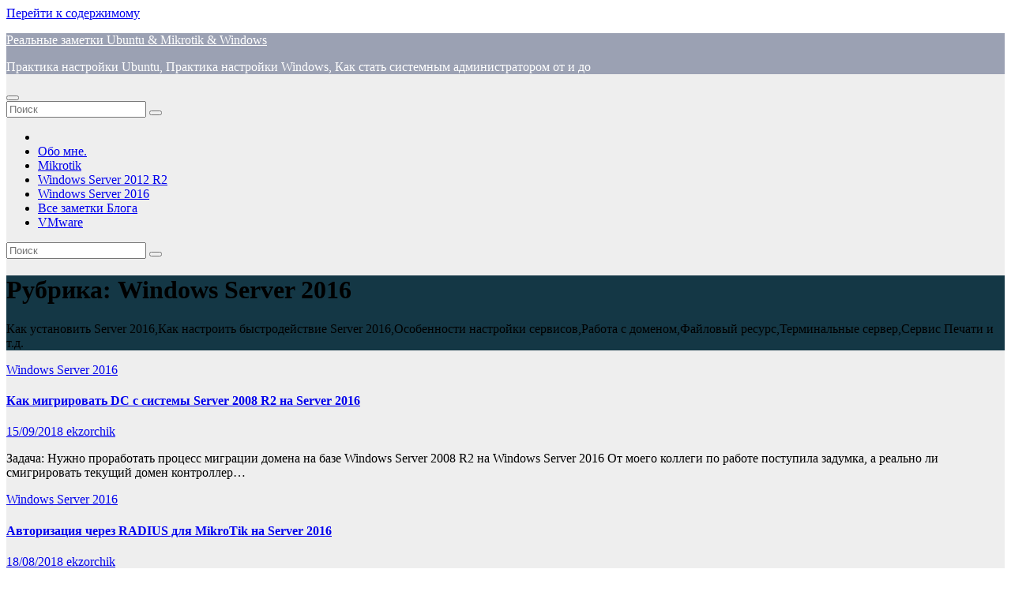

--- FILE ---
content_type: text/html; charset=UTF-8
request_url: https://www.ekzorchik.ru/category/windows/windows-server-2016/
body_size: 19765
content:
<!DOCTYPE html>
<html lang="ru-RU">
<head>
<meta charset="UTF-8">
<meta name="viewport" content="width=device-width, initial-scale=1">
<link rel="profile" href="http://gmpg.org/xfn/11">
<title>Windows Server 2016 &#8212; Реальные заметки Ubuntu &amp; Mikrotik &amp; Windows</title>
<meta name='robots' content='max-image-preview:large' />
<link rel='dns-prefetch' href='//fonts.googleapis.com' />
<link rel="alternate" type="application/rss+xml" title="Реальные заметки Ubuntu &amp; Mikrotik &amp; Windows &raquo; Лента" href="https://www.ekzorchik.ru/feed/" />
<link rel="alternate" type="application/rss+xml" title="Реальные заметки Ubuntu &amp; Mikrotik &amp; Windows &raquo; Лента комментариев" href="https://www.ekzorchik.ru/comments/feed/" />
<link rel="alternate" type="application/rss+xml" title="Реальные заметки Ubuntu &amp; Mikrotik &amp; Windows &raquo; Лента рубрики Windows Server 2016" href="https://www.ekzorchik.ru/category/windows/windows-server-2016/feed/" />
<script>
window._wpemojiSettings = {"baseUrl":"https:\/\/s.w.org\/images\/core\/emoji\/14.0.0\/72x72\/","ext":".png","svgUrl":"https:\/\/s.w.org\/images\/core\/emoji\/14.0.0\/svg\/","svgExt":".svg","source":{"concatemoji":"https:\/\/www.ekzorchik.ru\/wp-includes\/js\/wp-emoji-release.min.js?ver=6.4.3"}};
/*! This file is auto-generated */
!function(i,n){var o,s,e;function c(e){try{var t={supportTests:e,timestamp:(new Date).valueOf()};sessionStorage.setItem(o,JSON.stringify(t))}catch(e){}}function p(e,t,n){e.clearRect(0,0,e.canvas.width,e.canvas.height),e.fillText(t,0,0);var t=new Uint32Array(e.getImageData(0,0,e.canvas.width,e.canvas.height).data),r=(e.clearRect(0,0,e.canvas.width,e.canvas.height),e.fillText(n,0,0),new Uint32Array(e.getImageData(0,0,e.canvas.width,e.canvas.height).data));return t.every(function(e,t){return e===r[t]})}function u(e,t,n){switch(t){case"flag":return n(e,"\ud83c\udff3\ufe0f\u200d\u26a7\ufe0f","\ud83c\udff3\ufe0f\u200b\u26a7\ufe0f")?!1:!n(e,"\ud83c\uddfa\ud83c\uddf3","\ud83c\uddfa\u200b\ud83c\uddf3")&&!n(e,"\ud83c\udff4\udb40\udc67\udb40\udc62\udb40\udc65\udb40\udc6e\udb40\udc67\udb40\udc7f","\ud83c\udff4\u200b\udb40\udc67\u200b\udb40\udc62\u200b\udb40\udc65\u200b\udb40\udc6e\u200b\udb40\udc67\u200b\udb40\udc7f");case"emoji":return!n(e,"\ud83e\udef1\ud83c\udffb\u200d\ud83e\udef2\ud83c\udfff","\ud83e\udef1\ud83c\udffb\u200b\ud83e\udef2\ud83c\udfff")}return!1}function f(e,t,n){var r="undefined"!=typeof WorkerGlobalScope&&self instanceof WorkerGlobalScope?new OffscreenCanvas(300,150):i.createElement("canvas"),a=r.getContext("2d",{willReadFrequently:!0}),o=(a.textBaseline="top",a.font="600 32px Arial",{});return e.forEach(function(e){o[e]=t(a,e,n)}),o}function t(e){var t=i.createElement("script");t.src=e,t.defer=!0,i.head.appendChild(t)}"undefined"!=typeof Promise&&(o="wpEmojiSettingsSupports",s=["flag","emoji"],n.supports={everything:!0,everythingExceptFlag:!0},e=new Promise(function(e){i.addEventListener("DOMContentLoaded",e,{once:!0})}),new Promise(function(t){var n=function(){try{var e=JSON.parse(sessionStorage.getItem(o));if("object"==typeof e&&"number"==typeof e.timestamp&&(new Date).valueOf()<e.timestamp+604800&&"object"==typeof e.supportTests)return e.supportTests}catch(e){}return null}();if(!n){if("undefined"!=typeof Worker&&"undefined"!=typeof OffscreenCanvas&&"undefined"!=typeof URL&&URL.createObjectURL&&"undefined"!=typeof Blob)try{var e="postMessage("+f.toString()+"("+[JSON.stringify(s),u.toString(),p.toString()].join(",")+"));",r=new Blob([e],{type:"text/javascript"}),a=new Worker(URL.createObjectURL(r),{name:"wpTestEmojiSupports"});return void(a.onmessage=function(e){c(n=e.data),a.terminate(),t(n)})}catch(e){}c(n=f(s,u,p))}t(n)}).then(function(e){for(var t in e)n.supports[t]=e[t],n.supports.everything=n.supports.everything&&n.supports[t],"flag"!==t&&(n.supports.everythingExceptFlag=n.supports.everythingExceptFlag&&n.supports[t]);n.supports.everythingExceptFlag=n.supports.everythingExceptFlag&&!n.supports.flag,n.DOMReady=!1,n.readyCallback=function(){n.DOMReady=!0}}).then(function(){return e}).then(function(){var e;n.supports.everything||(n.readyCallback(),(e=n.source||{}).concatemoji?t(e.concatemoji):e.wpemoji&&e.twemoji&&(t(e.twemoji),t(e.wpemoji)))}))}((window,document),window._wpemojiSettings);
</script>
<link rel='stylesheet' id='dashicons-css' href='https://www.ekzorchik.ru/wp-includes/css/dashicons.min.css?ver=6.4.3' media='all' />
<link rel='stylesheet' id='post-views-counter-frontend-css' href='https://www.ekzorchik.ru/wp-content/plugins/post-views-counter/css/frontend.min.css?ver=1.5.7' media='all' />
<style id='wp-emoji-styles-inline-css'>

	img.wp-smiley, img.emoji {
		display: inline !important;
		border: none !important;
		box-shadow: none !important;
		height: 1em !important;
		width: 1em !important;
		margin: 0 0.07em !important;
		vertical-align: -0.1em !important;
		background: none !important;
		padding: 0 !important;
	}
</style>
<link rel='stylesheet' id='wp-block-library-css' href='https://www.ekzorchik.ru/wp-includes/css/dist/block-library/style.min.css?ver=6.4.3' media='all' />
<style id='classic-theme-styles-inline-css'>
/*! This file is auto-generated */
.wp-block-button__link{color:#fff;background-color:#32373c;border-radius:9999px;box-shadow:none;text-decoration:none;padding:calc(.667em + 2px) calc(1.333em + 2px);font-size:1.125em}.wp-block-file__button{background:#32373c;color:#fff;text-decoration:none}
</style>
<style id='global-styles-inline-css'>
body{--wp--preset--color--black: #000000;--wp--preset--color--cyan-bluish-gray: #abb8c3;--wp--preset--color--white: #ffffff;--wp--preset--color--pale-pink: #f78da7;--wp--preset--color--vivid-red: #cf2e2e;--wp--preset--color--luminous-vivid-orange: #ff6900;--wp--preset--color--luminous-vivid-amber: #fcb900;--wp--preset--color--light-green-cyan: #7bdcb5;--wp--preset--color--vivid-green-cyan: #00d084;--wp--preset--color--pale-cyan-blue: #8ed1fc;--wp--preset--color--vivid-cyan-blue: #0693e3;--wp--preset--color--vivid-purple: #9b51e0;--wp--preset--gradient--vivid-cyan-blue-to-vivid-purple: linear-gradient(135deg,rgba(6,147,227,1) 0%,rgb(155,81,224) 100%);--wp--preset--gradient--light-green-cyan-to-vivid-green-cyan: linear-gradient(135deg,rgb(122,220,180) 0%,rgb(0,208,130) 100%);--wp--preset--gradient--luminous-vivid-amber-to-luminous-vivid-orange: linear-gradient(135deg,rgba(252,185,0,1) 0%,rgba(255,105,0,1) 100%);--wp--preset--gradient--luminous-vivid-orange-to-vivid-red: linear-gradient(135deg,rgba(255,105,0,1) 0%,rgb(207,46,46) 100%);--wp--preset--gradient--very-light-gray-to-cyan-bluish-gray: linear-gradient(135deg,rgb(238,238,238) 0%,rgb(169,184,195) 100%);--wp--preset--gradient--cool-to-warm-spectrum: linear-gradient(135deg,rgb(74,234,220) 0%,rgb(151,120,209) 20%,rgb(207,42,186) 40%,rgb(238,44,130) 60%,rgb(251,105,98) 80%,rgb(254,248,76) 100%);--wp--preset--gradient--blush-light-purple: linear-gradient(135deg,rgb(255,206,236) 0%,rgb(152,150,240) 100%);--wp--preset--gradient--blush-bordeaux: linear-gradient(135deg,rgb(254,205,165) 0%,rgb(254,45,45) 50%,rgb(107,0,62) 100%);--wp--preset--gradient--luminous-dusk: linear-gradient(135deg,rgb(255,203,112) 0%,rgb(199,81,192) 50%,rgb(65,88,208) 100%);--wp--preset--gradient--pale-ocean: linear-gradient(135deg,rgb(255,245,203) 0%,rgb(182,227,212) 50%,rgb(51,167,181) 100%);--wp--preset--gradient--electric-grass: linear-gradient(135deg,rgb(202,248,128) 0%,rgb(113,206,126) 100%);--wp--preset--gradient--midnight: linear-gradient(135deg,rgb(2,3,129) 0%,rgb(40,116,252) 100%);--wp--preset--font-size--small: 13px;--wp--preset--font-size--medium: 20px;--wp--preset--font-size--large: 36px;--wp--preset--font-size--x-large: 42px;--wp--preset--spacing--20: 0.44rem;--wp--preset--spacing--30: 0.67rem;--wp--preset--spacing--40: 1rem;--wp--preset--spacing--50: 1.5rem;--wp--preset--spacing--60: 2.25rem;--wp--preset--spacing--70: 3.38rem;--wp--preset--spacing--80: 5.06rem;--wp--preset--shadow--natural: 6px 6px 9px rgba(0, 0, 0, 0.2);--wp--preset--shadow--deep: 12px 12px 50px rgba(0, 0, 0, 0.4);--wp--preset--shadow--sharp: 6px 6px 0px rgba(0, 0, 0, 0.2);--wp--preset--shadow--outlined: 6px 6px 0px -3px rgba(255, 255, 255, 1), 6px 6px rgba(0, 0, 0, 1);--wp--preset--shadow--crisp: 6px 6px 0px rgba(0, 0, 0, 1);}:where(.is-layout-flex){gap: 0.5em;}:where(.is-layout-grid){gap: 0.5em;}body .is-layout-flow > .alignleft{float: left;margin-inline-start: 0;margin-inline-end: 2em;}body .is-layout-flow > .alignright{float: right;margin-inline-start: 2em;margin-inline-end: 0;}body .is-layout-flow > .aligncenter{margin-left: auto !important;margin-right: auto !important;}body .is-layout-constrained > .alignleft{float: left;margin-inline-start: 0;margin-inline-end: 2em;}body .is-layout-constrained > .alignright{float: right;margin-inline-start: 2em;margin-inline-end: 0;}body .is-layout-constrained > .aligncenter{margin-left: auto !important;margin-right: auto !important;}body .is-layout-constrained > :where(:not(.alignleft):not(.alignright):not(.alignfull)){max-width: var(--wp--style--global--content-size);margin-left: auto !important;margin-right: auto !important;}body .is-layout-constrained > .alignwide{max-width: var(--wp--style--global--wide-size);}body .is-layout-flex{display: flex;}body .is-layout-flex{flex-wrap: wrap;align-items: center;}body .is-layout-flex > *{margin: 0;}body .is-layout-grid{display: grid;}body .is-layout-grid > *{margin: 0;}:where(.wp-block-columns.is-layout-flex){gap: 2em;}:where(.wp-block-columns.is-layout-grid){gap: 2em;}:where(.wp-block-post-template.is-layout-flex){gap: 1.25em;}:where(.wp-block-post-template.is-layout-grid){gap: 1.25em;}.has-black-color{color: var(--wp--preset--color--black) !important;}.has-cyan-bluish-gray-color{color: var(--wp--preset--color--cyan-bluish-gray) !important;}.has-white-color{color: var(--wp--preset--color--white) !important;}.has-pale-pink-color{color: var(--wp--preset--color--pale-pink) !important;}.has-vivid-red-color{color: var(--wp--preset--color--vivid-red) !important;}.has-luminous-vivid-orange-color{color: var(--wp--preset--color--luminous-vivid-orange) !important;}.has-luminous-vivid-amber-color{color: var(--wp--preset--color--luminous-vivid-amber) !important;}.has-light-green-cyan-color{color: var(--wp--preset--color--light-green-cyan) !important;}.has-vivid-green-cyan-color{color: var(--wp--preset--color--vivid-green-cyan) !important;}.has-pale-cyan-blue-color{color: var(--wp--preset--color--pale-cyan-blue) !important;}.has-vivid-cyan-blue-color{color: var(--wp--preset--color--vivid-cyan-blue) !important;}.has-vivid-purple-color{color: var(--wp--preset--color--vivid-purple) !important;}.has-black-background-color{background-color: var(--wp--preset--color--black) !important;}.has-cyan-bluish-gray-background-color{background-color: var(--wp--preset--color--cyan-bluish-gray) !important;}.has-white-background-color{background-color: var(--wp--preset--color--white) !important;}.has-pale-pink-background-color{background-color: var(--wp--preset--color--pale-pink) !important;}.has-vivid-red-background-color{background-color: var(--wp--preset--color--vivid-red) !important;}.has-luminous-vivid-orange-background-color{background-color: var(--wp--preset--color--luminous-vivid-orange) !important;}.has-luminous-vivid-amber-background-color{background-color: var(--wp--preset--color--luminous-vivid-amber) !important;}.has-light-green-cyan-background-color{background-color: var(--wp--preset--color--light-green-cyan) !important;}.has-vivid-green-cyan-background-color{background-color: var(--wp--preset--color--vivid-green-cyan) !important;}.has-pale-cyan-blue-background-color{background-color: var(--wp--preset--color--pale-cyan-blue) !important;}.has-vivid-cyan-blue-background-color{background-color: var(--wp--preset--color--vivid-cyan-blue) !important;}.has-vivid-purple-background-color{background-color: var(--wp--preset--color--vivid-purple) !important;}.has-black-border-color{border-color: var(--wp--preset--color--black) !important;}.has-cyan-bluish-gray-border-color{border-color: var(--wp--preset--color--cyan-bluish-gray) !important;}.has-white-border-color{border-color: var(--wp--preset--color--white) !important;}.has-pale-pink-border-color{border-color: var(--wp--preset--color--pale-pink) !important;}.has-vivid-red-border-color{border-color: var(--wp--preset--color--vivid-red) !important;}.has-luminous-vivid-orange-border-color{border-color: var(--wp--preset--color--luminous-vivid-orange) !important;}.has-luminous-vivid-amber-border-color{border-color: var(--wp--preset--color--luminous-vivid-amber) !important;}.has-light-green-cyan-border-color{border-color: var(--wp--preset--color--light-green-cyan) !important;}.has-vivid-green-cyan-border-color{border-color: var(--wp--preset--color--vivid-green-cyan) !important;}.has-pale-cyan-blue-border-color{border-color: var(--wp--preset--color--pale-cyan-blue) !important;}.has-vivid-cyan-blue-border-color{border-color: var(--wp--preset--color--vivid-cyan-blue) !important;}.has-vivid-purple-border-color{border-color: var(--wp--preset--color--vivid-purple) !important;}.has-vivid-cyan-blue-to-vivid-purple-gradient-background{background: var(--wp--preset--gradient--vivid-cyan-blue-to-vivid-purple) !important;}.has-light-green-cyan-to-vivid-green-cyan-gradient-background{background: var(--wp--preset--gradient--light-green-cyan-to-vivid-green-cyan) !important;}.has-luminous-vivid-amber-to-luminous-vivid-orange-gradient-background{background: var(--wp--preset--gradient--luminous-vivid-amber-to-luminous-vivid-orange) !important;}.has-luminous-vivid-orange-to-vivid-red-gradient-background{background: var(--wp--preset--gradient--luminous-vivid-orange-to-vivid-red) !important;}.has-very-light-gray-to-cyan-bluish-gray-gradient-background{background: var(--wp--preset--gradient--very-light-gray-to-cyan-bluish-gray) !important;}.has-cool-to-warm-spectrum-gradient-background{background: var(--wp--preset--gradient--cool-to-warm-spectrum) !important;}.has-blush-light-purple-gradient-background{background: var(--wp--preset--gradient--blush-light-purple) !important;}.has-blush-bordeaux-gradient-background{background: var(--wp--preset--gradient--blush-bordeaux) !important;}.has-luminous-dusk-gradient-background{background: var(--wp--preset--gradient--luminous-dusk) !important;}.has-pale-ocean-gradient-background{background: var(--wp--preset--gradient--pale-ocean) !important;}.has-electric-grass-gradient-background{background: var(--wp--preset--gradient--electric-grass) !important;}.has-midnight-gradient-background{background: var(--wp--preset--gradient--midnight) !important;}.has-small-font-size{font-size: var(--wp--preset--font-size--small) !important;}.has-medium-font-size{font-size: var(--wp--preset--font-size--medium) !important;}.has-large-font-size{font-size: var(--wp--preset--font-size--large) !important;}.has-x-large-font-size{font-size: var(--wp--preset--font-size--x-large) !important;}
.wp-block-navigation a:where(:not(.wp-element-button)){color: inherit;}
:where(.wp-block-post-template.is-layout-flex){gap: 1.25em;}:where(.wp-block-post-template.is-layout-grid){gap: 1.25em;}
:where(.wp-block-columns.is-layout-flex){gap: 2em;}:where(.wp-block-columns.is-layout-grid){gap: 2em;}
.wp-block-pullquote{font-size: 1.5em;line-height: 1.6;}
</style>
<link rel='stylesheet' id='newsup-fonts-css' href='//fonts.googleapis.com/css?family=Montserrat%3A400%2C500%2C700%2C800%7CWork%2BSans%3A300%2C400%2C500%2C600%2C700%2C800%2C900%26display%3Dswap&#038;subset=latin%2Clatin-ext' media='all' />
<link rel='stylesheet' id='bootstrap-css' href='https://www.ekzorchik.ru/wp-content/themes/newsup/css/bootstrap.css?ver=6.4.3' media='all' />
<link rel='stylesheet' id='newsup-style-css' href='https://www.ekzorchik.ru/wp-content/themes/newsup/style.css?ver=6.4.3' media='all' />
<link rel='stylesheet' id='newsup-default-css' href='https://www.ekzorchik.ru/wp-content/themes/newsup/css/colors/default.css?ver=6.4.3' media='all' />
<link rel='stylesheet' id='font-awesome-5-all-css' href='https://www.ekzorchik.ru/wp-content/themes/newsup/css/font-awesome/css/all.min.css?ver=6.4.3' media='all' />
<link rel='stylesheet' id='font-awesome-4-shim-css' href='https://www.ekzorchik.ru/wp-content/themes/newsup/css/font-awesome/css/v4-shims.min.css?ver=6.4.3' media='all' />
<link rel='stylesheet' id='owl-carousel-css' href='https://www.ekzorchik.ru/wp-content/themes/newsup/css/owl.carousel.css?ver=6.4.3' media='all' />
<link rel='stylesheet' id='smartmenus-css' href='https://www.ekzorchik.ru/wp-content/themes/newsup/css/jquery.smartmenus.bootstrap.css?ver=6.4.3' media='all' />
<link rel='stylesheet' id='newsup-custom-css-css' href='https://www.ekzorchik.ru/wp-content/themes/newsup/inc/ansar/customize/css/customizer.css?ver=1.0' media='all' />
<script src="https://www.ekzorchik.ru/wp-content/plugins/wp-yandex-metrika/assets/YmEc.min.js?ver=1.2.2" id="wp-yandex-metrika_YmEc-js"></script>
<script id="wp-yandex-metrika_YmEc-js-after">
window.tmpwpym={datalayername:'dataLayer',counters:JSON.parse('[{"number":"12985156","webvisor":"1"}]'),targets:JSON.parse('[]')};
</script>
<script src="https://www.ekzorchik.ru/wp-includes/js/jquery/jquery.min.js?ver=3.7.1" id="jquery-core-js"></script>
<script src="https://www.ekzorchik.ru/wp-includes/js/jquery/jquery-migrate.min.js?ver=3.4.1" id="jquery-migrate-js"></script>
<script src="https://www.ekzorchik.ru/wp-content/plugins/wp-yandex-metrika/assets/frontend.min.js?ver=1.2.2" id="wp-yandex-metrika_frontend-js"></script>
<script src="https://www.ekzorchik.ru/wp-content/themes/newsup/js/navigation.js?ver=6.4.3" id="newsup-navigation-js"></script>
<script src="https://www.ekzorchik.ru/wp-content/themes/newsup/js/bootstrap.js?ver=6.4.3" id="bootstrap-js"></script>
<script src="https://www.ekzorchik.ru/wp-content/themes/newsup/js/owl.carousel.min.js?ver=6.4.3" id="owl-carousel-min-js"></script>
<script src="https://www.ekzorchik.ru/wp-content/themes/newsup/js/jquery.smartmenus.js?ver=6.4.3" id="smartmenus-js-js"></script>
<script src="https://www.ekzorchik.ru/wp-content/themes/newsup/js/jquery.smartmenus.bootstrap.js?ver=6.4.3" id="bootstrap-smartmenus-js-js"></script>
<script src="https://www.ekzorchik.ru/wp-content/themes/newsup/js/jquery.marquee.js?ver=6.4.3" id="newsup-marquee-js-js"></script>
<script src="https://www.ekzorchik.ru/wp-content/themes/newsup/js/main.js?ver=6.4.3" id="newsup-main-js-js"></script>
<link rel="https://api.w.org/" href="https://www.ekzorchik.ru/wp-json/" /><link rel="alternate" type="application/json" href="https://www.ekzorchik.ru/wp-json/wp/v2/categories/2916" /><link rel="EditURI" type="application/rsd+xml" title="RSD" href="https://www.ekzorchik.ru/xmlrpc.php?rsd" />
<meta name="generator" content="WordPress 6.4.3" />
<link rel="stylesheet" href="https://www.ekzorchik.ru/wp-content/plugins/wp-page-numbers/classic/wp-page-numbers.css" type="text/css" media="screen" /><meta name="verification" content="f612c7d25f5690ad41496fcfdbf8d1" /><style type="text/css" id="custom-background-css">
    .wrapper { background-color: #eee; }
</style>
    <style type="text/css">
            body .site-title a,
        body .site-description {
            color: #fff;
        }

        .site-branding-text .site-title a {
                font-size: px;
            }

            @media only screen and (max-width: 640px) {
                .site-branding-text .site-title a {
                    font-size: 40px;

                }
            }

            @media only screen and (max-width: 375px) {
                .site-branding-text .site-title a {
                    font-size: 32px;

                }
            }

        </style>
            <!-- Yandex.Metrica counter -->
        <script type="text/javascript">
            (function (m, e, t, r, i, k, a) {
                m[i] = m[i] || function () {
                    (m[i].a = m[i].a || []).push(arguments)
                };
                m[i].l = 1 * new Date();
                k = e.createElement(t), a = e.getElementsByTagName(t)[0], k.async = 1, k.src = r, a.parentNode.insertBefore(k, a)
            })

            (window, document, "script", "https://mc.yandex.ru/metrika/tag.js", "ym");

            ym("12985156", "init", {
                clickmap: true,
                trackLinks: true,
                accurateTrackBounce: true,
                webvisor: true,
                ecommerce: "dataLayer",
                params: {
                    __ym: {
                        "ymCmsPlugin": {
                            "cms": "wordpress",
                            "cmsVersion":"6.4",
                            "pluginVersion": "1.2.2",
                            "ymCmsRip": "1554504061"
                        }
                    }
                }
            });
        </script>
        <!-- /Yandex.Metrica counter -->
        <link rel="icon" href="https://www.ekzorchik.ru/wp-content/uploads/favicon.jpg" sizes="32x32" />
<link rel="icon" href="https://www.ekzorchik.ru/wp-content/uploads/favicon.jpg" sizes="192x192" />
<link rel="apple-touch-icon" href="https://www.ekzorchik.ru/wp-content/uploads/favicon.jpg" />
<meta name="msapplication-TileImage" content="https://www.ekzorchik.ru/wp-content/uploads/favicon.jpg" />
</head>
<body class="archive category category-windows-server-2016 category-2916 wp-embed-responsive hfeed ta-hide-date-author-in-list" >
<div id="page" class="site">
<a class="skip-link screen-reader-text" href="#content">
Перейти к содержимому</a>
    <div class="wrapper" id="custom-background-css">
        <header class="mg-headwidget">
            <!--==================== TOP BAR ====================-->

            <div class="mg-head-detail hidden-xs">
    <div class="container-fluid">
        <div class="row align-items-center">
                        <div class="col-md-6 col-xs-12">
                <ul class="info-left">
                                    </ul>
            </div>
                        <div class="col-md-6 col-xs-12">
                <ul class="mg-social info-right">
                    
                                                                                                                         
                                    </ul>
            </div>
                    </div>
    </div>
</div>
            <div class="clearfix"></div>
                        <div class="mg-nav-widget-area-back" style='background-image: url("https://www.ekzorchik.ru/wp-content/themes/newsup/images/head-back.jpg" );'>
                        <div class="overlay">
              <div class="inner"  style="background-color:rgba(32,47,91,0.4);" > 
                <div class="container-fluid">
                    <div class="mg-nav-widget-area">
                        <div class="row align-items-center">
                                                        <div class="col-md-3 text-center-xs">
                                                                <div class="navbar-header">
                                                                  <div class="site-branding-text">
                                                                <p class="site-title"> <a href="https://www.ekzorchik.ru/" rel="home">Реальные заметки Ubuntu &amp; Mikrotik &amp; Windows</a></p>
                                                                <p class="site-description">Практика настройки Ubuntu, Практика настройки Windows, Как стать системным администратором от и до</p>
                                </div>
                             
                                </div>
                            </div>
                           
                        </div>
                    </div>
                </div>
              </div>
              </div>
          </div>
    <div class="mg-menu-full">
      <nav class="navbar navbar-expand-lg navbar-wp">
        <div class="container-fluid">
          <!-- Right nav -->
                    <div class="m-header align-items-center">
                                                <a class="mobilehomebtn" href="https://www.ekzorchik.ru"><span class="fa-solid fa-house-chimney"></span></a>
                        <!-- navbar-toggle -->
                        <button class="navbar-toggler mx-auto" type="button" data-toggle="collapse" data-target="#navbar-wp" aria-controls="navbarSupportedContent" aria-expanded="false" aria-label="Переключить навигацию">
                          <span class="burger">
                            <span class="burger-line"></span>
                            <span class="burger-line"></span>
                            <span class="burger-line"></span>
                          </span>
                        </button>
                        <!-- /navbar-toggle -->
                                                <div class="dropdown show mg-search-box pr-2">
                            <a class="dropdown-toggle msearch ml-auto" href="#" role="button" id="dropdownMenuLink" data-toggle="dropdown" aria-haspopup="true" aria-expanded="false">
                               <i class="fas fa-search"></i>
                            </a> 
                            <div class="dropdown-menu searchinner" aria-labelledby="dropdownMenuLink">
                                <form role="search" method="get" id="searchform" action="https://www.ekzorchik.ru/">
  <div class="input-group">
    <input type="search" class="form-control" placeholder="Поиск" value="" name="s" />
    <span class="input-group-btn btn-default">
    <button type="submit" class="btn"> <i class="fas fa-search"></i> </button>
    </span> </div>
</form>                            </div>
                        </div>
                                              <a href="#"  target="_blank"   class="btn-bell btn-theme mx-2"><i class="fa fa-bell"></i></a>
                                            
                    </div>
                    <!-- /Right nav -->
         
          
                  <div class="collapse navbar-collapse" id="navbar-wp">
                    <div class="d-md-block">
                      <ul id="menu-1" class="nav navbar-nav mr-auto"><li class="active home"><a class="homebtn" href="https://www.ekzorchik.ru"><span class='fa-solid fa-house-chimney'></span></a></li><li id="menu-item-9808" class="menu-item menu-item-type-post_type menu-item-object-page menu-item-9808"><a class="nav-link" title="Обо мне." href="https://www.ekzorchik.ru/about-me/">Обо мне.</a></li>
<li id="menu-item-10907" class="menu-item menu-item-type-taxonomy menu-item-object-category menu-item-10907"><a class="nav-link" title="Mikrotik" href="https://www.ekzorchik.ru/category/equipment/mikrotik/">Mikrotik</a></li>
<li id="menu-item-10909" class="menu-item menu-item-type-taxonomy menu-item-object-category menu-item-10909"><a class="nav-link" title="Windows Server 2012 R2" href="https://www.ekzorchik.ru/category/windows/windows-server-2012-r2/">Windows Server 2012 R2</a></li>
<li id="menu-item-13866" class="menu-item menu-item-type-taxonomy menu-item-object-category current-menu-item menu-item-13866 active"><a class="nav-link" title="Windows Server 2016" href="https://www.ekzorchik.ru/category/windows/windows-server-2016/">Windows Server 2016</a></li>
<li id="menu-item-11450" class="menu-item menu-item-type-post_type menu-item-object-page menu-item-11450"><a class="nav-link" title="Все заметки Блога" href="https://www.ekzorchik.ru/all-blog-posts/">Все заметки Блога</a></li>
<li id="menu-item-14846" class="menu-item menu-item-type-taxonomy menu-item-object-category menu-item-14846"><a class="nav-link" title="VMware" href="https://www.ekzorchik.ru/category/virtualization/vmware/">VMware</a></li>
</ul>                      </div>      
                  </div>

                    <!-- Right nav -->
                    <div class="desk-header d-lg-flex pl-3 ml-auto my-2 my-lg-0 position-relative align-items-center">
                        <!-- /navbar-toggle -->
                                                <div class="dropdown show mg-search-box pr-2">
                            

                            <a class="dropdown-toggle msearch ml-auto" href="#" role="button" id="dropdownMenuLink" data-toggle="dropdown" aria-haspopup="true" aria-expanded="false">
                               <i class="fas fa-search"></i>
                            </a>

                            <div class="dropdown-menu searchinner" aria-labelledby="dropdownMenuLink">
                                <form role="search" method="get" id="searchform" action="https://www.ekzorchik.ru/">
  <div class="input-group">
    <input type="search" class="form-control" placeholder="Поиск" value="" name="s" />
    <span class="input-group-btn btn-default">
    <button type="submit" class="btn"> <i class="fas fa-search"></i> </button>
    </span> </div>
</form>                            </div>
                        </div>
                                              <a href="#"  target="_blank"   class="btn-bell btn-theme mx-2"><i class="fa fa-bell"></i></a>
                                        </div>
                    <!-- /Right nav -->
          </div>
      </nav> <!-- /Navigation -->
    </div>
</header>
<div class="clearfix"></div>
 <!--==================== Newsup breadcrumb section ====================-->
<div class="mg-breadcrumb-section" style='background: url("https://www.ekzorchik.ru/wp-content/themes/newsup/images/head-back.jpg" ) repeat scroll center 0 #143745;'>
  <div class="overlay">
    <div class="container-fluid">
      <div class="row">
        <div class="col-md-12 col-sm-12">
			    <div class="mg-breadcrumb-title">
            <h1>Рубрика: <span>Windows Server 2016</span></h1><div class="archive-description"><p>Как установить Server 2016,Как настроить быстродействие Server 2016,Особенности настройки сервисов,Работа с доменом,Файловый ресурс,Терминальные сервер,Сервис Печати и т.д.</p>
</div>          </div>
        </div>
      </div>
    </div>
    </div>
</div>
<div class="clearfix"></div><div id="content" class="container-fluid">
 <!--container-->
    <!--row-->
    <div class="row">
        <!--col-md-8-->
                <div class="col-md-8">
            <div id="post-13043" class="post-13043 post type-post status-publish format-standard hentry category-windows-server-2016 tag-migrate-dc-to-server-2016 tag-server-2008-r2 tag----server-2016">
    <!-- mg-posts-sec mg-posts-modul-6 -->
    <div class="mg-posts-sec mg-posts-modul-6">
        <!-- mg-posts-sec-inner -->
        <div class="mg-posts-sec-inner">
                        <article class="d-md-flex mg-posts-sec-post align-items-center">
                                <div class="mg-sec-top-post py-3 col">
                    <div class="mg-blog-category"> 
                        <a class="newsup-categories category-color-1" href="https://www.ekzorchik.ru/category/windows/windows-server-2016/" alt="Посмотреть все записи в Windows Server 2016"> 
                                 Windows Server 2016
                             </a>                    </div>

                    <h4 class="entry-title title"><a href="https://www.ekzorchik.ru/2018/09/how-to-migrate-dc-from-server-2008-r2-to-server-2016/">Как мигрировать DC с системы Server 2008 R2 на Server 2016</a></h4>
                            <div class="mg-blog-meta"> 
                <span class="mg-blog-date"><i class="fas fa-clock"></i>
            <a href="https://www.ekzorchik.ru/2018/09/">
                15/09/2018            </a>
        </span>
            <a class="auth" href="https://www.ekzorchik.ru/author/ekzorchik/">
            <i class="fas fa-user-circle"></i>ekzorchik        </a>
        </div> 
                    <div class="mg-content">
                        <p>Задача: Нужно проработать процесс миграции домена на базе Windows Server 2008 R2 на Windows Server 2016 От моего коллеги по работе поступила задумка, а реально ли смигрировать текущий домен контроллер&hellip;</p>
                    </div>
                </div>
            </article>
                        <article class="d-md-flex mg-posts-sec-post align-items-center">
                                <div class="mg-sec-top-post py-3 col">
                    <div class="mg-blog-category"> 
                        <a class="newsup-categories category-color-1" href="https://www.ekzorchik.ru/category/windows/windows-server-2016/" alt="Посмотреть все записи в Windows Server 2016"> 
                                 Windows Server 2016
                             </a>                    </div>

                    <h4 class="entry-title title"><a href="https://www.ekzorchik.ru/2018/08/authorization-via-radius-for-mikrotik-on-server-2016/">Авторизация через RADIUS для MikroTik на Server 2016</a></h4>
                            <div class="mg-blog-meta"> 
                <span class="mg-blog-date"><i class="fas fa-clock"></i>
            <a href="https://www.ekzorchik.ru/2018/08/">
                18/08/2018            </a>
        </span>
            <a class="auth" href="https://www.ekzorchik.ru/author/ekzorchik/">
            <i class="fas fa-user-circle"></i>ekzorchik        </a>
        </div> 
                    <div class="mg-content">
                        <p>В связи с новым местом работы, мой непосредственный начальник (Теперь работаю в местном провайдере) поставил вот такую вот задачу: проработать шаги, как настроить авторизацию через Radius сервис для всех Mikrotik,&hellip;</p>
                    </div>
                </div>
            </article>
                        <article class="d-md-flex mg-posts-sec-post align-items-center">
                                <div class="mg-sec-top-post py-3 col">
                    <div class="mg-blog-category"> 
                        <a class="newsup-categories category-color-1" href="https://www.ekzorchik.ru/category/windows/windows-server-2016/" alt="Посмотреть все записи в Windows Server 2016"> 
                                 Windows Server 2016
                             </a>                    </div>

                    <h4 class="entry-title title"><a href="https://www.ekzorchik.ru/2018/07/how-to-copy-the-domain-level-to-server-2016/">Как смигрировать домен до уровня Server 2016</a></h4>
                            <div class="mg-blog-meta"> 
                <span class="mg-blog-date"><i class="fas fa-clock"></i>
            <a href="https://www.ekzorchik.ru/2018/07/">
                09/07/2018            </a>
        </span>
            <a class="auth" href="https://www.ekzorchik.ru/author/ekzorchik/">
            <i class="fas fa-user-circle"></i>ekzorchik        </a>
        </div> 
                    <div class="mg-content">
                        <p>Задача: Я поставил себе задачу, разобрать как имея домен уровня Server 2012 R2 повысить его до уровня Server 2016, т. е. Я не только хочу перевести все инфраструктуру Windows на&hellip;</p>
                    </div>
                </div>
            </article>
                        <article class="d-md-flex mg-posts-sec-post align-items-center">
                                <div class="mg-sec-top-post py-3 col">
                    <div class="mg-blog-category"> 
                        <a class="newsup-categories category-color-1" href="https://www.ekzorchik.ru/category/windows/windows-server-2016/" alt="Посмотреть все записи в Windows Server 2016"> 
                                 Windows Server 2016
                             </a>                    </div>

                    <h4 class="entry-title title"><a href="https://www.ekzorchik.ru/2018/05/how-to-deploy-a-cluster-on-server-2016/">Как развернуть кластер на Server 2016</a></h4>
                            <div class="mg-blog-meta"> 
                <span class="mg-blog-date"><i class="fas fa-clock"></i>
            <a href="https://www.ekzorchik.ru/2018/05/">
                11/05/2018            </a>
        </span>
            <a class="auth" href="https://www.ekzorchik.ru/author/ekzorchik/">
            <i class="fas fa-user-circle"></i>ekzorchik        </a>
        </div> 
                    <div class="mg-content">
                        <p>Итак, в наличии есть три физических сервера которые должны быть объединены в единый кластер для минимизации простоя сервисов. Предварительные действия Шаг №1: На все физические сервера в рамках этой заметке&hellip;</p>
                    </div>
                </div>
            </article>
                        <article class="d-md-flex mg-posts-sec-post align-items-center">
                                <div class="mg-sec-top-post py-3 col">
                    <div class="mg-blog-category"> 
                        <a class="newsup-categories category-color-1" href="https://www.ekzorchik.ru/category/windows/windows-server-2016/" alt="Посмотреть все записи в Windows Server 2016"> 
                                 Windows Server 2016
                             </a>                    </div>

                    <h4 class="entry-title title"><a href="https://www.ekzorchik.ru/2018/05/create-a-server-group-on-windows-server-2016/">Создать группу серверов на Windows Server 2016</a></h4>
                            <div class="mg-blog-meta"> 
                <span class="mg-blog-date"><i class="fas fa-clock"></i>
            <a href="https://www.ekzorchik.ru/2018/05/">
                03/05/2018            </a>
        </span>
            <a class="auth" href="https://www.ekzorchik.ru/author/ekzorchik/">
            <i class="fas fa-user-circle"></i>ekzorchik        </a>
        </div> 
                    <div class="mg-content">
                        <p>Считаю данную настройку (Группа Серверов) удобством, которое система Windows Server 2016 может предложить мне системному администратору в настройке и управлению подконтрольными сервера. Что я имею в виду и как это&hellip;</p>
                    </div>
                </div>
            </article>
                        <article class="d-md-flex mg-posts-sec-post align-items-center">
                                <div class="mg-sec-top-post py-3 col">
                    <div class="mg-blog-category"> 
                        <a class="newsup-categories category-color-1" href="https://www.ekzorchik.ru/category/windows/windows-server-2016/" alt="Посмотреть все записи в Windows Server 2016"> 
                                 Windows Server 2016
                             </a>                    </div>

                    <h4 class="entry-title title"><a href="https://www.ekzorchik.ru/2018/04/how-to-accept-trunk-port-on-hyper-v/">Как принять Trunk port на Hyper-V</a></h4>
                            <div class="mg-blog-meta"> 
                <span class="mg-blog-date"><i class="fas fa-clock"></i>
            <a href="https://www.ekzorchik.ru/2018/04/">
                17/04/2018            </a>
        </span>
            <a class="auth" href="https://www.ekzorchik.ru/author/ekzorchik/">
            <i class="fas fa-user-circle"></i>ekzorchik        </a>
        </div> 
                    <div class="mg-content">
                        <p>Итак, сегодня я покажу как принять и в дальнейшем использовать если Вы для различных сервисов и систем на хосте с поднятой системой виртуализации Hyper-V на Windows Server 2016 Standard (Rus)&hellip;</p>
                    </div>
                </div>
            </article>
                        <article class="d-md-flex mg-posts-sec-post align-items-center">
                                <div class="mg-sec-top-post py-3 col">
                    <div class="mg-blog-category"> 
                        <a class="newsup-categories category-color-1" href="https://www.ekzorchik.ru/category/windows/windows-server-2016/" alt="Посмотреть все записи в Windows Server 2016"> 
                                 Windows Server 2016
                             </a>                    </div>

                    <h4 class="entry-title title"><a href="https://www.ekzorchik.ru/2018/03/how-to-configure-nic-teaming-on-server-2016/">Как настроить Nic Teaming  на Server 2016</a></h4>
                            <div class="mg-blog-meta"> 
                <span class="mg-blog-date"><i class="fas fa-clock"></i>
            <a href="https://www.ekzorchik.ru/2018/03/">
                27/03/2018            </a>
        </span>
            <a class="auth" href="https://www.ekzorchik.ru/author/ekzorchik/">
            <i class="fas fa-user-circle"></i>ekzorchik        </a>
        </div> 
                    <div class="mg-content">
                        <p>Задача: Самостоятельно проработать, как поднять/организовать Nic Teaming средствами Windows Server 2016 в GUI составляющей. Ранее я уже делал, но использовал Windows Server 2008 R2, а тут хочу посмотреть также это&hellip;</p>
                    </div>
                </div>
            </article>
                        <article class="d-md-flex mg-posts-sec-post align-items-center">
                                <div class="mg-sec-top-post py-3 col">
                    <div class="mg-blog-category"> 
                        <a class="newsup-categories category-color-1" href="https://www.ekzorchik.ru/category/windows/windows-server-2016/" alt="Посмотреть все записи в Windows Server 2016"> 
                                 Windows Server 2016
                             </a>                    </div>

                    <h4 class="entry-title title"><a href="https://www.ekzorchik.ru/2018/03/offline-domain-entry/">Автономный ввод в домен</a></h4>
                            <div class="mg-blog-meta"> 
                <span class="mg-blog-date"><i class="fas fa-clock"></i>
            <a href="https://www.ekzorchik.ru/2018/03/">
                26/03/2018            </a>
        </span>
            <a class="auth" href="https://www.ekzorchik.ru/author/ekzorchik/">
            <i class="fas fa-user-circle"></i>ekzorchik        </a>
        </div> 
                    <div class="mg-content">
                        <p>Ранее я уже рассматривал для себя, как завести в домен систему которой еще предстоит стать частью доменной инфраструктуры. Сейчас задача повторить все то же самое, но опираясь на домен контроллер&hellip;</p>
                    </div>
                </div>
            </article>
                        <article class="d-md-flex mg-posts-sec-post align-items-center">
                                <div class="mg-sec-top-post py-3 col">
                    <div class="mg-blog-category"> 
                        <a class="newsup-categories category-color-1" href="https://www.ekzorchik.ru/category/windows/windows-server-2016/" alt="Посмотреть все записи в Windows Server 2016"> 
                                 Windows Server 2016
                             </a>                    </div>

                    <h4 class="entry-title title"><a href="https://www.ekzorchik.ru/2018/03/recycle-bin-in-active-directory-on-server-2016/">Корзина в Active Directory на Server 2016</a></h4>
                            <div class="mg-blog-meta"> 
                <span class="mg-blog-date"><i class="fas fa-clock"></i>
            <a href="https://www.ekzorchik.ru/2018/03/">
                19/03/2018            </a>
        </span>
            <a class="auth" href="https://www.ekzorchik.ru/author/ekzorchik/">
            <i class="fas fa-user-circle"></i>ekzorchik        </a>
        </div> 
                    <div class="mg-content">
                        <p>Новое место работы накладывает новые ограничения на то что знал и делал до этого, вот к примеру сейчас используется и планируется только Windows Server 2016. А раз то, хочу разобрать&hellip;</p>
                    </div>
                </div>
            </article>
                        <article class="d-md-flex mg-posts-sec-post align-items-center">
                                <div class="mg-sec-top-post py-3 col">
                    <div class="mg-blog-category"> 
                        <a class="newsup-categories category-color-1" href="https://www.ekzorchik.ru/category/windows/windows-server-2016/" alt="Посмотреть все записи в Windows Server 2016"> 
                                 Windows Server 2016
                             </a>                    </div>

                    <h4 class="entry-title title"><a href="https://www.ekzorchik.ru/2018/03/how-to-use-shadow-copies/">Как использовать Теневые копии</a></h4>
                            <div class="mg-blog-meta"> 
                <span class="mg-blog-date"><i class="fas fa-clock"></i>
            <a href="https://www.ekzorchik.ru/2018/03/">
                16/03/2018            </a>
        </span>
            <a class="auth" href="https://www.ekzorchik.ru/author/ekzorchik/">
            <i class="fas fa-user-circle"></i>ekzorchik        </a>
        </div> 
                    <div class="mg-content">
                        <p>Порой сталкиваешься на рабочем месте, что к тебе как к системному администратору обращается пользователь с просьбой восстановить файл который он редактировал весь день, а потом вернулся к рабочему месту, но&hellip;</p>
                    </div>
                </div>
            </article>
                        <article class="d-md-flex mg-posts-sec-post align-items-center">
                                <div class="mg-sec-top-post py-3 col">
                    <div class="mg-blog-category"> 
                        <a class="newsup-categories category-color-1" href="https://www.ekzorchik.ru/category/windows/windows-server-2016/" alt="Посмотреть все записи в Windows Server 2016"> 
                                 Windows Server 2016
                             </a>                    </div>

                    <h4 class="entry-title title"><a href="https://www.ekzorchik.ru/2018/03/how-to-deploy-terminal-server-on-windows-server-2016/">Как развернуть терминальный сервер на Windows Server 2016</a></h4>
                            <div class="mg-blog-meta"> 
                <span class="mg-blog-date"><i class="fas fa-clock"></i>
            <a href="https://www.ekzorchik.ru/2018/03/">
                13/03/2018            </a>
        </span>
            <a class="auth" href="https://www.ekzorchik.ru/author/ekzorchik/">
            <i class="fas fa-user-circle"></i>ekzorchik        </a>
        </div> 
                    <div class="mg-content">
                        <p>Т.к. на новом рабочем месте используется на всех серверах операционная система Windows Server 2016, то для мне это недоработка, что я еще не расписал для себя в шагах, как и&hellip;</p>
                    </div>
                </div>
            </article>
                        <article class="d-md-flex mg-posts-sec-post align-items-center">
                                <div class="mg-sec-top-post py-3 col">
                    <div class="mg-blog-category"> 
                        <a class="newsup-categories category-color-1" href="https://www.ekzorchik.ru/category/windows/windows-server-2016/" alt="Посмотреть все записи в Windows Server 2016"> 
                                 Windows Server 2016
                             </a>                    </div>

                    <h4 class="entry-title title"><a href="https://www.ekzorchik.ru/2018/03/how-to-deploy-a-domain-controller-on-server-2016/">Как развернуть контроллер домена на Server 2016</a></h4>
                            <div class="mg-blog-meta"> 
                <span class="mg-blog-date"><i class="fas fa-clock"></i>
            <a href="https://www.ekzorchik.ru/2018/03/">
                12/03/2018            </a>
        </span>
            <a class="auth" href="https://www.ekzorchik.ru/author/ekzorchik/">
            <i class="fas fa-user-circle"></i>ekzorchik        </a>
        </div> 
                    <div class="mg-content">
                        <p>Сегодня заметка будет как поднять домен контроллер на Server 2016 Standard. Как мне кажется вся процедура не должна вызвать каких-либо трудностей, если конечно был аналогичный опыт на Server 2012 R2&hellip;</p>
                    </div>
                </div>
            </article>
                        <article class="d-md-flex mg-posts-sec-post align-items-center">
                                <div class="mg-sec-top-post py-3 col">
                    <div class="mg-blog-category"> 
                        <a class="newsup-categories category-color-1" href="https://www.ekzorchik.ru/category/windows/windows-server-2016/" alt="Посмотреть все записи в Windows Server 2016"> 
                                 Windows Server 2016
                             </a>                    </div>

                    <h4 class="entry-title title"><a href="https://www.ekzorchik.ru/2017/10/server-2016-standard-snap-in/">Оснастки Server 2016 Standard</a></h4>
                            <div class="mg-blog-meta"> 
                <span class="mg-blog-date"><i class="fas fa-clock"></i>
            <a href="https://www.ekzorchik.ru/2017/10/">
                05/10/2017            </a>
        </span>
            <a class="auth" href="https://www.ekzorchik.ru/author/ekzorchik/">
            <i class="fas fa-user-circle"></i>ekzorchik        </a>
        </div> 
                    <div class="mg-content">
                        <p>Да можно посредством GUI интерфейса вызвать необходимую оснастку, но вот после Windows 7 это стало говоря слишком уж не удобно, вот этот плиточный интерфейс если честно говоря я до сих&hellip;</p>
                    </div>
                </div>
            </article>
                        <article class="d-md-flex mg-posts-sec-post align-items-center">
                                <div class="mg-sec-top-post py-3 col">
                    <div class="mg-blog-category"> 
                        <a class="newsup-categories category-color-1" href="https://www.ekzorchik.ru/category/windows/windows-server-2016/" alt="Посмотреть все записи в Windows Server 2016"> 
                                 Windows Server 2016
                             </a>                    </div>

                    <h4 class="entry-title title"><a href="https://www.ekzorchik.ru/2017/10/how-to-configure-autologon-on-server-2016/">Как настроить AutoLogon на Server 2016</a></h4>
                            <div class="mg-blog-meta"> 
                <span class="mg-blog-date"><i class="fas fa-clock"></i>
            <a href="https://www.ekzorchik.ru/2017/10/">
                04/10/2017            </a>
        </span>
            <a class="auth" href="https://www.ekzorchik.ru/author/ekzorchik/">
            <i class="fas fa-user-circle"></i>ekzorchik        </a>
        </div> 
                    <div class="mg-content">
                        <p>Сегодня речь пойдет о том, как я начал открывать для себя возможности серверной операционной системы, такой как Windows Server 2016 Standard. Ведь со временем в мир IT-технологий вносится что-то новое.&hellip;</p>
                    </div>
                </div>
            </article>
                        <div class="col-md-12 text-center d-flex justify-content-center">
                                            
            </div>
                </div>
        <!-- // mg-posts-sec-inner -->
    </div>
    <!-- // mg-posts-sec block_6 --> 
</div>        </div>
                
        <!--/col-md-8-->
                <!--col-md-4-->
        <aside class="col-md-4">
            
<aside id="secondary" class="widget-area" role="complementary">
	<div id="sidebar-right" class="mg-sidebar">
		<div id="block-5" class="mg-widget widget_block widget_search"><form role="search" method="get" action="https://www.ekzorchik.ru/" class="wp-block-search__button-outside wp-block-search__text-button wp-block-search"    ><label class="wp-block-search__label" for="wp-block-search__input-1" >Поиск</label><div class="wp-block-search__inside-wrapper " ><input class="wp-block-search__input" id="wp-block-search__input-1" placeholder="" value="" type="search" name="s" required /><button aria-label="Поиск" class="wp-block-search__button wp-element-button" type="submit" >Поиск</button></div></form></div><div id="text-32" class="mg-widget widget_text">			<div class="textwidget"><table class="wp-list-table widefat fixed striped posts">
<tbody id="the-list">
<tr id="post-14063" class="iedit author-self level-0 post-14063 type-wbcr-snippets status-publish hentry">
<td class="winp_where_use column-winp_where_use" data-colname="Где использовать?"><!-- Yandex.RTB R-A-147388-1 -->
<div id="yandex_rtb_R-A-147388-1"></div>
<script type="text/javascript">
    (function(w, d, n, s, t) {
        w[n] = w[n] || [];
        w[n].push(function() {
            Ya.Context.AdvManager.render({
                blockId: "R-A-147388-1",
                renderTo: "yandex_rtb_R-A-147388-1",
                async: true
            });
        });
        t = d.getElementsByTagName("script")[0];
        s = d.createElement("script");
        s.type = "text/javascript";
        s.src = "//an.yandex.ru/system/context.js";
        s.async = true;
        t.parentNode.insertBefore(s, t);
    })(this, this.document, "yandexContextAsyncCallbacks");
</script></td>
</tr>
</tbody>
</table>
</div>
		</div><div id="archives-8" class="mg-widget widget_archive"><div class="mg-wid-title"><h6 class="wtitle">Архивы</h6></div>		<label class="screen-reader-text" for="archives-dropdown-8">Архивы</label>
		<select id="archives-dropdown-8" name="archive-dropdown">
			
			<option value="">Выберите месяц</option>
				<option value='https://www.ekzorchik.ru/2025/12/'> Декабрь 2025 &nbsp;(1)</option>
	<option value='https://www.ekzorchik.ru/2025/11/'> Ноябрь 2025 &nbsp;(5)</option>
	<option value='https://www.ekzorchik.ru/2025/10/'> Октябрь 2025 &nbsp;(1)</option>
	<option value='https://www.ekzorchik.ru/2025/09/'> Сентябрь 2025 &nbsp;(1)</option>
	<option value='https://www.ekzorchik.ru/2025/02/'> Февраль 2025 &nbsp;(1)</option>
	<option value='https://www.ekzorchik.ru/2025/01/'> Январь 2025 &nbsp;(3)</option>
	<option value='https://www.ekzorchik.ru/2024/10/'> Октябрь 2024 &nbsp;(1)</option>
	<option value='https://www.ekzorchik.ru/2024/09/'> Сентябрь 2024 &nbsp;(2)</option>
	<option value='https://www.ekzorchik.ru/2024/05/'> Май 2024 &nbsp;(2)</option>
	<option value='https://www.ekzorchik.ru/2024/02/'> Февраль 2024 &nbsp;(2)</option>
	<option value='https://www.ekzorchik.ru/2023/12/'> Декабрь 2023 &nbsp;(2)</option>
	<option value='https://www.ekzorchik.ru/2023/11/'> Ноябрь 2023 &nbsp;(1)</option>
	<option value='https://www.ekzorchik.ru/2023/01/'> Январь 2023 &nbsp;(1)</option>
	<option value='https://www.ekzorchik.ru/2022/12/'> Декабрь 2022 &nbsp;(1)</option>
	<option value='https://www.ekzorchik.ru/2021/12/'> Декабрь 2021 &nbsp;(1)</option>
	<option value='https://www.ekzorchik.ru/2021/10/'> Октябрь 2021 &nbsp;(1)</option>
	<option value='https://www.ekzorchik.ru/2021/03/'> Март 2021 &nbsp;(1)</option>
	<option value='https://www.ekzorchik.ru/2020/11/'> Ноябрь 2020 &nbsp;(1)</option>
	<option value='https://www.ekzorchik.ru/2020/04/'> Апрель 2020 &nbsp;(2)</option>
	<option value='https://www.ekzorchik.ru/2020/03/'> Март 2020 &nbsp;(4)</option>
	<option value='https://www.ekzorchik.ru/2020/02/'> Февраль 2020 &nbsp;(1)</option>
	<option value='https://www.ekzorchik.ru/2020/01/'> Январь 2020 &nbsp;(2)</option>
	<option value='https://www.ekzorchik.ru/2019/11/'> Ноябрь 2019 &nbsp;(2)</option>
	<option value='https://www.ekzorchik.ru/2019/10/'> Октябрь 2019 &nbsp;(6)</option>
	<option value='https://www.ekzorchik.ru/2019/08/'> Август 2019 &nbsp;(1)</option>
	<option value='https://www.ekzorchik.ru/2019/07/'> Июль 2019 &nbsp;(3)</option>
	<option value='https://www.ekzorchik.ru/2019/06/'> Июнь 2019 &nbsp;(2)</option>
	<option value='https://www.ekzorchik.ru/2019/05/'> Май 2019 &nbsp;(15)</option>
	<option value='https://www.ekzorchik.ru/2019/04/'> Апрель 2019 &nbsp;(5)</option>
	<option value='https://www.ekzorchik.ru/2019/03/'> Март 2019 &nbsp;(9)</option>
	<option value='https://www.ekzorchik.ru/2019/02/'> Февраль 2019 &nbsp;(6)</option>
	<option value='https://www.ekzorchik.ru/2019/01/'> Январь 2019 &nbsp;(20)</option>
	<option value='https://www.ekzorchik.ru/2018/12/'> Декабрь 2018 &nbsp;(14)</option>
	<option value='https://www.ekzorchik.ru/2018/11/'> Ноябрь 2018 &nbsp;(18)</option>
	<option value='https://www.ekzorchik.ru/2018/10/'> Октябрь 2018 &nbsp;(5)</option>
	<option value='https://www.ekzorchik.ru/2018/09/'> Сентябрь 2018 &nbsp;(13)</option>
	<option value='https://www.ekzorchik.ru/2018/08/'> Август 2018 &nbsp;(14)</option>
	<option value='https://www.ekzorchik.ru/2018/07/'> Июль 2018 &nbsp;(11)</option>
	<option value='https://www.ekzorchik.ru/2018/06/'> Июнь 2018 &nbsp;(17)</option>
	<option value='https://www.ekzorchik.ru/2018/05/'> Май 2018 &nbsp;(3)</option>
	<option value='https://www.ekzorchik.ru/2018/04/'> Апрель 2018 &nbsp;(6)</option>
	<option value='https://www.ekzorchik.ru/2018/03/'> Март 2018 &nbsp;(13)</option>
	<option value='https://www.ekzorchik.ru/2018/02/'> Февраль 2018 &nbsp;(5)</option>
	<option value='https://www.ekzorchik.ru/2018/01/'> Январь 2018 &nbsp;(15)</option>
	<option value='https://www.ekzorchik.ru/2017/12/'> Декабрь 2017 &nbsp;(8)</option>
	<option value='https://www.ekzorchik.ru/2017/11/'> Ноябрь 2017 &nbsp;(20)</option>
	<option value='https://www.ekzorchik.ru/2017/10/'> Октябрь 2017 &nbsp;(18)</option>
	<option value='https://www.ekzorchik.ru/2017/09/'> Сентябрь 2017 &nbsp;(12)</option>
	<option value='https://www.ekzorchik.ru/2017/08/'> Август 2017 &nbsp;(14)</option>
	<option value='https://www.ekzorchik.ru/2017/07/'> Июль 2017 &nbsp;(13)</option>
	<option value='https://www.ekzorchik.ru/2017/06/'> Июнь 2017 &nbsp;(11)</option>
	<option value='https://www.ekzorchik.ru/2017/05/'> Май 2017 &nbsp;(25)</option>
	<option value='https://www.ekzorchik.ru/2017/04/'> Апрель 2017 &nbsp;(32)</option>
	<option value='https://www.ekzorchik.ru/2017/03/'> Март 2017 &nbsp;(20)</option>
	<option value='https://www.ekzorchik.ru/2017/02/'> Февраль 2017 &nbsp;(32)</option>
	<option value='https://www.ekzorchik.ru/2017/01/'> Январь 2017 &nbsp;(21)</option>
	<option value='https://www.ekzorchik.ru/2016/12/'> Декабрь 2016 &nbsp;(17)</option>
	<option value='https://www.ekzorchik.ru/2016/11/'> Ноябрь 2016 &nbsp;(3)</option>
	<option value='https://www.ekzorchik.ru/2016/10/'> Октябрь 2016 &nbsp;(6)</option>
	<option value='https://www.ekzorchik.ru/2016/09/'> Сентябрь 2016 &nbsp;(11)</option>
	<option value='https://www.ekzorchik.ru/2016/08/'> Август 2016 &nbsp;(9)</option>
	<option value='https://www.ekzorchik.ru/2016/07/'> Июль 2016 &nbsp;(10)</option>
	<option value='https://www.ekzorchik.ru/2016/06/'> Июнь 2016 &nbsp;(11)</option>
	<option value='https://www.ekzorchik.ru/2016/05/'> Май 2016 &nbsp;(17)</option>
	<option value='https://www.ekzorchik.ru/2016/04/'> Апрель 2016 &nbsp;(22)</option>
	<option value='https://www.ekzorchik.ru/2016/03/'> Март 2016 &nbsp;(23)</option>
	<option value='https://www.ekzorchik.ru/2016/02/'> Февраль 2016 &nbsp;(13)</option>
	<option value='https://www.ekzorchik.ru/2016/01/'> Январь 2016 &nbsp;(11)</option>
	<option value='https://www.ekzorchik.ru/2015/12/'> Декабрь 2015 &nbsp;(11)</option>
	<option value='https://www.ekzorchik.ru/2015/11/'> Ноябрь 2015 &nbsp;(21)</option>
	<option value='https://www.ekzorchik.ru/2015/10/'> Октябрь 2015 &nbsp;(14)</option>
	<option value='https://www.ekzorchik.ru/2015/09/'> Сентябрь 2015 &nbsp;(20)</option>
	<option value='https://www.ekzorchik.ru/2015/08/'> Август 2015 &nbsp;(12)</option>
	<option value='https://www.ekzorchik.ru/2015/07/'> Июль 2015 &nbsp;(14)</option>
	<option value='https://www.ekzorchik.ru/2015/06/'> Июнь 2015 &nbsp;(9)</option>
	<option value='https://www.ekzorchik.ru/2015/05/'> Май 2015 &nbsp;(7)</option>
	<option value='https://www.ekzorchik.ru/2015/04/'> Апрель 2015 &nbsp;(5)</option>
	<option value='https://www.ekzorchik.ru/2015/03/'> Март 2015 &nbsp;(8)</option>
	<option value='https://www.ekzorchik.ru/2015/02/'> Февраль 2015 &nbsp;(8)</option>
	<option value='https://www.ekzorchik.ru/2015/01/'> Январь 2015 &nbsp;(8)</option>
	<option value='https://www.ekzorchik.ru/2014/12/'> Декабрь 2014 &nbsp;(15)</option>
	<option value='https://www.ekzorchik.ru/2014/11/'> Ноябрь 2014 &nbsp;(11)</option>
	<option value='https://www.ekzorchik.ru/2014/10/'> Октябрь 2014 &nbsp;(13)</option>
	<option value='https://www.ekzorchik.ru/2014/09/'> Сентябрь 2014 &nbsp;(11)</option>
	<option value='https://www.ekzorchik.ru/2014/08/'> Август 2014 &nbsp;(8)</option>
	<option value='https://www.ekzorchik.ru/2014/07/'> Июль 2014 &nbsp;(6)</option>
	<option value='https://www.ekzorchik.ru/2014/05/'> Май 2014 &nbsp;(9)</option>
	<option value='https://www.ekzorchik.ru/2014/04/'> Апрель 2014 &nbsp;(1)</option>
	<option value='https://www.ekzorchik.ru/2014/03/'> Март 2014 &nbsp;(1)</option>
	<option value='https://www.ekzorchik.ru/2014/01/'> Январь 2014 &nbsp;(11)</option>
	<option value='https://www.ekzorchik.ru/2013/12/'> Декабрь 2013 &nbsp;(4)</option>
	<option value='https://www.ekzorchik.ru/2013/11/'> Ноябрь 2013 &nbsp;(10)</option>
	<option value='https://www.ekzorchik.ru/2013/10/'> Октябрь 2013 &nbsp;(13)</option>
	<option value='https://www.ekzorchik.ru/2013/09/'> Сентябрь 2013 &nbsp;(15)</option>
	<option value='https://www.ekzorchik.ru/2013/08/'> Август 2013 &nbsp;(14)</option>
	<option value='https://www.ekzorchik.ru/2013/07/'> Июль 2013 &nbsp;(16)</option>
	<option value='https://www.ekzorchik.ru/2013/06/'> Июнь 2013 &nbsp;(18)</option>
	<option value='https://www.ekzorchik.ru/2013/05/'> Май 2013 &nbsp;(19)</option>
	<option value='https://www.ekzorchik.ru/2013/04/'> Апрель 2013 &nbsp;(15)</option>
	<option value='https://www.ekzorchik.ru/2013/03/'> Март 2013 &nbsp;(9)</option>
	<option value='https://www.ekzorchik.ru/2013/02/'> Февраль 2013 &nbsp;(29)</option>
	<option value='https://www.ekzorchik.ru/2013/01/'> Январь 2013 &nbsp;(24)</option>
	<option value='https://www.ekzorchik.ru/2012/12/'> Декабрь 2012 &nbsp;(31)</option>
	<option value='https://www.ekzorchik.ru/2012/11/'> Ноябрь 2012 &nbsp;(30)</option>
	<option value='https://www.ekzorchik.ru/2012/10/'> Октябрь 2012 &nbsp;(31)</option>
	<option value='https://www.ekzorchik.ru/2012/09/'> Сентябрь 2012 &nbsp;(39)</option>
	<option value='https://www.ekzorchik.ru/2012/08/'> Август 2012 &nbsp;(49)</option>
	<option value='https://www.ekzorchik.ru/2012/07/'> Июль 2012 &nbsp;(27)</option>
	<option value='https://www.ekzorchik.ru/2012/06/'> Июнь 2012 &nbsp;(50)</option>
	<option value='https://www.ekzorchik.ru/2012/05/'> Май 2012 &nbsp;(53)</option>
	<option value='https://www.ekzorchik.ru/2012/04/'> Апрель 2012 &nbsp;(38)</option>
	<option value='https://www.ekzorchik.ru/2012/03/'> Март 2012 &nbsp;(33)</option>
	<option value='https://www.ekzorchik.ru/2012/02/'> Февраль 2012 &nbsp;(20)</option>

		</select>

			<script>
(function() {
	var dropdown = document.getElementById( "archives-dropdown-8" );
	function onSelectChange() {
		if ( dropdown.options[ dropdown.selectedIndex ].value !== '' ) {
			document.location.href = this.options[ this.selectedIndex ].value;
		}
	}
	dropdown.onchange = onSelectChange;
})();
</script>
</div><div id="block-3" class="mg-widget widget_block">
<div class="wp-block-group is-layout-constrained wp-block-group-is-layout-constrained"><div class="wp-block-group__inner-container"><ul class="wp-block-latest-posts__list has-dates wp-block-latest-posts"><li><a class="wp-block-latest-posts__post-title" href="https://www.ekzorchik.ru/2025/12/implementing-the-iso-file-library-on-vcenter-7-0-3/">Внедряем на vCenter 7.0.3 библиотеку ISO File</a><time datetime="2025-12-04T10:05:09+03:00" class="wp-block-latest-posts__post-date">04/12/2025</time></li>
<li><a class="wp-block-latest-posts__post-title" href="https://www.ekzorchik.ru/2025/11/vcenter-host-does-not-support-the-virtual-machines-migrate/">vCenter host does not support the virtual machine&#8217;s migrate</a><time datetime="2025-11-14T17:06:15+03:00" class="wp-block-latest-posts__post-date">14/11/2025</time></li>
<li><a class="wp-block-latest-posts__post-title" href="https://www.ekzorchik.ru/2025/11/fixing-esxi-7-lockout-after-installing-vcenter/">Устраняем ESXi 7 lockout after installing vCenter</a><time datetime="2025-11-12T07:56:14+03:00" class="wp-block-latest-posts__post-date">12/11/2025</time></li>
<li><a class="wp-block-latest-posts__post-title" href="https://www.ekzorchik.ru/2025/11/resetting-esxi-passwords-via-host-profiles-on-vcenter/">Сброс ESXi пароля через Host Profiles на vCenter</a><time datetime="2025-11-10T08:08:39+03:00" class="wp-block-latest-posts__post-date">10/11/2025</time></li>
<li><a class="wp-block-latest-posts__post-title" href="https://www.ekzorchik.ru/2025/11/create-an-account-in-vcenter-7-0-3-build-21958406/">Создаем учетную запись в vCenter 7.0.3 Build 21958406</a><time datetime="2025-11-07T11:27:07+03:00" class="wp-block-latest-posts__post-date">07/11/2025</time></li>
</ul></div></div>
</div><div id="block-7" class="mg-widget widget_block widget_tag_cloud"><p class="wp-block-tag-cloud"><a href="https://www.ekzorchik.ru/category/equipment/android-equipment/" class="tag-cloud-link tag-link-2586 tag-link-position-1" style="font-size: 8pt;" aria-label="Android (4 элемента)">Android</a>
<a href="https://www.ekzorchik.ru/category/equipment/arduino/" class="tag-cloud-link tag-link-2645 tag-link-position-2" style="font-size: 8.6787878787879pt;" aria-label="Arduino (5 элементов)">Arduino</a>
<a href="https://www.ekzorchik.ru/category/linux/cent-os/" class="tag-cloud-link tag-link-928 tag-link-position-3" style="font-size: 12.49696969697pt;" aria-label="Cent OS (16 элементов)">Cent OS</a>
<a href="https://www.ekzorchik.ru/category/equipment/cisco/" class="tag-cloud-link tag-link-2571 tag-link-position-4" style="font-size: 10.884848484848pt;" aria-label="Cisco (10 элементов)">Cisco</a>
<a href="https://www.ekzorchik.ru/category/equipment/dlink/" class="tag-cloud-link tag-link-2568 tag-link-position-5" style="font-size: 8pt;" aria-label="D-Link (4 элемента)">D-Link</a>
<a href="https://www.ekzorchik.ru/category/linux/buster/" class="tag-cloud-link tag-link-3416 tag-link-position-6" style="font-size: 8pt;" aria-label="Debian 10 (4 элемента)">Debian 10</a>
<a href="https://www.ekzorchik.ru/category/virtualization/vmware/esxi/" class="tag-cloud-link tag-link-739 tag-link-position-7" style="font-size: 13.769696969697pt;" aria-label="ESXi (23 элемента)">ESXi</a>
<a href="https://www.ekzorchik.ru/category/freebsd-unix/" class="tag-cloud-link tag-link-2579 tag-link-position-8" style="font-size: 12.242424242424pt;" aria-label="FreeBSD (15 элементов)">FreeBSD</a>
<a href="https://www.ekzorchik.ru/category/equipment/android-samsung-galaxy/" class="tag-cloud-link tag-link-558 tag-link-position-9" style="font-size: 8pt;" aria-label="galaxy-tab (4 элемента)">galaxy-tab</a>
<a href="https://www.ekzorchik.ru/category/equipment/grandstream/" class="tag-cloud-link tag-link-2569 tag-link-position-10" style="font-size: 8.6787878787879pt;" aria-label="Grandstream (5 элементов)">Grandstream</a>
<a href="https://www.ekzorchik.ru/category/equipment/hp/" class="tag-cloud-link tag-link-326 tag-link-position-11" style="font-size: 10.121212121212pt;" aria-label="HP (8 элементов)">HP</a>
<a href="https://www.ekzorchik.ru/category/equipment/lenovoe555/" class="tag-cloud-link tag-link-2582 tag-link-position-12" style="font-size: 9.6969696969697pt;" aria-label="Lenovo E555 (7 элементов)">Lenovo E555</a>
<a href="https://www.ekzorchik.ru/category/linux/" class="tag-cloud-link tag-link-2561 tag-link-position-13" style="font-size: 8.6787878787879pt;" aria-label="Linux (5 элементов)">Linux</a>
<a href="https://www.ekzorchik.ru/category/equipment/raspberry/majordomo/" class="tag-cloud-link tag-link-2892 tag-link-position-14" style="font-size: 11.478787878788pt;" aria-label="Majordomo (12 элементов)">Majordomo</a>
<a href="https://www.ekzorchik.ru/category/equipment/mikrotik/" class="tag-cloud-link tag-link-2570 tag-link-position-15" style="font-size: 16.909090909091pt;" aria-label="Mikrotik (55 элементов)">Mikrotik</a>
<a href="https://www.ekzorchik.ru/category/nas/" class="tag-cloud-link tag-link-793 tag-link-position-16" style="font-size: 10.121212121212pt;" aria-label="NAS (8 элементов)">NAS</a>
<a href="https://www.ekzorchik.ru/category/equipment/raspberry/" class="tag-cloud-link tag-link-2502 tag-link-position-17" style="font-size: 16.993939393939pt;" aria-label="Raspberry (56 элементов)">Raspberry</a>
<a href="https://www.ekzorchik.ru/category/linux/red-hat-enterprise/" class="tag-cloud-link tag-link-860 tag-link-position-18" style="font-size: 11.478787878788pt;" aria-label="RHS (12 элементов)">RHS</a>
<a href="https://www.ekzorchik.ru/category/equipment/tonk/" class="tag-cloud-link tag-link-1266 tag-link-position-19" style="font-size: 9.2727272727273pt;" aria-label="tonk (6 элементов)">tonk</a>
<a href="https://www.ekzorchik.ru/category/linux/lucid/" class="tag-cloud-link tag-link-2581 tag-link-position-20" style="font-size: 8pt;" aria-label="Ubuntu 10.04 (4 элемента)">Ubuntu 10.04</a>
<a href="https://www.ekzorchik.ru/category/linux/maverick/" class="tag-cloud-link tag-link-2577 tag-link-position-21" style="font-size: 21.830303030303pt;" aria-label="Ubuntu 10.10 (215 элементов)">Ubuntu 10.10</a>
<a href="https://www.ekzorchik.ru/category/linux/precise/" class="tag-cloud-link tag-link-2562 tag-link-position-22" style="font-size: 22pt;" aria-label="Ubuntu 12.04 (223 элемента)">Ubuntu 12.04</a>
<a href="https://www.ekzorchik.ru/category/linux/quantal/" class="tag-cloud-link tag-link-2578 tag-link-position-23" style="font-size: 8pt;" aria-label="Ubuntu 12.10 (4 элемента)">Ubuntu 12.10</a>
<a href="https://www.ekzorchik.ru/category/linux/trusty/" class="tag-cloud-link tag-link-2563 tag-link-position-24" style="font-size: 20.557575757576pt;" aria-label="Ubuntu 14.04 (149 элементов)">Ubuntu 14.04</a>
<a href="https://www.ekzorchik.ru/category/linux/xenial/" class="tag-cloud-link tag-link-2574 tag-link-position-25" style="font-size: 11.224242424242pt;" aria-label="Ubuntu 16.04 (11 элементов)">Ubuntu 16.04</a>
<a href="https://www.ekzorchik.ru/category/linux/zesty/" class="tag-cloud-link tag-link-2632 tag-link-position-26" style="font-size: 8pt;" aria-label="Ubuntu 17.04 (4 элемента)">Ubuntu 17.04</a>
<a href="https://www.ekzorchik.ru/category/linux/bionic/" class="tag-cloud-link tag-link-3110 tag-link-position-27" style="font-size: 18.521212121212pt;" aria-label="Ubuntu 18.04 (87 элементов)">Ubuntu 18.04</a>
<a href="https://www.ekzorchik.ru/category/virtualization/vmware/vcenter/" class="tag-cloud-link tag-link-3526 tag-link-position-28" style="font-size: 9.6969696969697pt;" aria-label="vCenter (7 элементов)">vCenter</a>
<a href="https://www.ekzorchik.ru/category/virtualization/virtualbox/" class="tag-cloud-link tag-link-503 tag-link-position-29" style="font-size: 12.49696969697pt;" aria-label="Virtualbox (16 элементов)">Virtualbox</a>
<a href="https://www.ekzorchik.ru/category/virtualization/windows-virtualbox/" class="tag-cloud-link tag-link-505 tag-link-position-30" style="font-size: 8.6787878787879pt;" aria-label="Virtualbox (5 элементов)">Virtualbox</a>
<a href="https://www.ekzorchik.ru/category/virtualization/vmware/" class="tag-cloud-link tag-link-646 tag-link-position-31" style="font-size: 12.49696969697pt;" aria-label="VMware (16 элементов)">VMware</a>
<a href="https://www.ekzorchik.ru/category/voip/" class="tag-cloud-link tag-link-1057 tag-link-position-32" style="font-size: 9.6969696969697pt;" aria-label="VOIP (7 элементов)">VOIP</a>
<a href="https://www.ekzorchik.ru/category/windows/windows-server-2003/" class="tag-cloud-link tag-link-168 tag-link-position-33" style="font-size: 13.430303030303pt;" aria-label="Windows Server 2003 (21 элемент)">Windows Server 2003</a>
<a href="https://www.ekzorchik.ru/category/windows/windows-server-2008/" class="tag-cloud-link tag-link-169 tag-link-position-34" style="font-size: 18.775757575758pt;" aria-label="Windows Server 2008 (93 элемента)">Windows Server 2008</a>
<a href="https://www.ekzorchik.ru/category/windows/windows-server-2008-r2/" class="tag-cloud-link tag-link-2575 tag-link-position-35" style="font-size: 17.163636363636pt;" aria-label="Windows Server 2008 R2 (59 элементов)">Windows Server 2008 R2</a>
<a href="https://www.ekzorchik.ru/category/windows/windows-server-2012-r2/" class="tag-cloud-link tag-link-1448 tag-link-position-36" style="font-size: 14.618181818182pt;" aria-label="Windows Server 2012 R2 (29 элементов)">Windows Server 2012 R2</a>
<a href="https://www.ekzorchik.ru/category/windows/windows-server-2016/" class="tag-cloud-link tag-link-2916 tag-link-position-37" style="font-size: 12.072727272727pt;" aria-label="Windows Server 2016 (14 элементов)">Windows Server 2016</a>
<a href="https://www.ekzorchik.ru/category/windows/windows-10/" class="tag-cloud-link tag-link-2310 tag-link-position-38" style="font-size: 13.769696969697pt;" aria-label="Windows Workstation 10 x86 x64 (23 элемента)">Windows Workstation 10 x86 x64</a>
<a href="https://www.ekzorchik.ru/category/windows/xp/" class="tag-cloud-link tag-link-48 tag-link-position-39" style="font-size: 18.436363636364pt;" aria-label="Windows Workstation XP x86 x64 (84 элемента)">Windows Workstation XP x86 x64</a>
<a href="https://www.ekzorchik.ru/category/windows/w7/" class="tag-cloud-link tag-link-2572 tag-link-position-40" style="font-size: 14.618181818182pt;" aria-label="Workstation Windows7 x86 x64 (29 элементов)">Workstation Windows7 x86 x64</a>
<a href="https://www.ekzorchik.ru/category/virtualization/" class="tag-cloud-link tag-link-2567 tag-link-position-41" style="font-size: 9.6969696969697pt;" aria-label="Виртуализация (7 элементов)">Виртуализация</a>
<a href="https://www.ekzorchik.ru/category/linux/opensuse-note/" class="tag-cloud-link tag-link-5 tag-link-position-42" style="font-size: 8.6787878787879pt;" aria-label="Заметки OpenSUSE (5 элементов)">Заметки OpenSUSE</a>
<a href="https://www.ekzorchik.ru/category/infoclinic/" class="tag-cloud-link tag-link-3191 tag-link-position-43" style="font-size: 9.6969696969697pt;" aria-label="МИС Инфоклиника (7 элементов)">МИС Инфоклиника</a>
<a href="https://www.ekzorchik.ru/category/equipment/" class="tag-cloud-link tag-link-2565 tag-link-position-44" style="font-size: 8.6787878787879pt;" aria-label="Оборудование (5 элементов)">Оборудование</a>
<a href="https://www.ekzorchik.ru/category/windows/script-for-administrator/" class="tag-cloud-link tag-link-224 tag-link-position-45" style="font-size: 13.260606060606pt;" aria-label="Скрипты для Администрирования (20 элементов)">Скрипты для Администрирования</a></p></div><div id="block-6" class="mg-widget widget_block widget_categories"><div class="wp-block-categories-dropdown wp-block-categories"><label class="screen-reader-text" for="wp-block-categories-1">Рубрики</label><select  name='cat' id='wp-block-categories-1' class='postform'>
	<option value='-1'>Выберите рубрику</option>
	<option class="level-0" value="2579">FreeBSD&nbsp;&nbsp;(15)</option>
	<option class="level-0" value="2561">Linux&nbsp;&nbsp;(742)</option>
	<option class="level-1" value="928">&nbsp;&nbsp;&nbsp;Cent OS&nbsp;&nbsp;(16)</option>
	<option class="level-1" value="3416">&nbsp;&nbsp;&nbsp;Debian 10&nbsp;&nbsp;(4)</option>
	<option class="level-1" value="3281">&nbsp;&nbsp;&nbsp;Debian 9&nbsp;&nbsp;(1)</option>
	<option class="level-1" value="2576">&nbsp;&nbsp;&nbsp;Elastix&nbsp;&nbsp;(2)</option>
	<option class="level-1" value="860">&nbsp;&nbsp;&nbsp;RHS&nbsp;&nbsp;(12)</option>
	<option class="level-1" value="2581">&nbsp;&nbsp;&nbsp;Ubuntu 10.04&nbsp;&nbsp;(4)</option>
	<option class="level-1" value="2577">&nbsp;&nbsp;&nbsp;Ubuntu 10.10&nbsp;&nbsp;(215)</option>
	<option class="level-1" value="2585">&nbsp;&nbsp;&nbsp;Ubuntu 11.04&nbsp;&nbsp;(1)</option>
	<option class="level-1" value="2562">&nbsp;&nbsp;&nbsp;Ubuntu 12.04&nbsp;&nbsp;(223)</option>
	<option class="level-1" value="2578">&nbsp;&nbsp;&nbsp;Ubuntu 12.10&nbsp;&nbsp;(4)</option>
	<option class="level-1" value="2563">&nbsp;&nbsp;&nbsp;Ubuntu 14.04&nbsp;&nbsp;(149)</option>
	<option class="level-1" value="2574">&nbsp;&nbsp;&nbsp;Ubuntu 16.04&nbsp;&nbsp;(11)</option>
	<option class="level-1" value="2632">&nbsp;&nbsp;&nbsp;Ubuntu 17.04&nbsp;&nbsp;(4)</option>
	<option class="level-1" value="3110">&nbsp;&nbsp;&nbsp;Ubuntu 18.04&nbsp;&nbsp;(87)</option>
	<option class="level-1" value="3519">&nbsp;&nbsp;&nbsp;Ubuntu 22.04&nbsp;&nbsp;(1)</option>
	<option class="level-2" value="3520">&nbsp;&nbsp;&nbsp;&nbsp;&nbsp;&nbsp;Ansible&nbsp;&nbsp;(1)</option>
	<option class="level-1" value="23">&nbsp;&nbsp;&nbsp;Заметки Novell&nbsp;&nbsp;(1)</option>
	<option class="level-1" value="5">&nbsp;&nbsp;&nbsp;Заметки OpenSUSE&nbsp;&nbsp;(5)</option>
	<option class="level-0" value="122">MacOS&nbsp;&nbsp;(1)</option>
	<option class="level-0" value="793">NAS&nbsp;&nbsp;(10)</option>
	<option class="level-1" value="512">&nbsp;&nbsp;&nbsp;FreeNAS&nbsp;&nbsp;(2)</option>
	<option class="level-0" value="3313">Video&nbsp;&nbsp;(3)</option>
	<option class="level-0" value="1057">VOIP&nbsp;&nbsp;(7)</option>
	<option class="level-0" value="3493">Web&nbsp;&nbsp;(1)</option>
	<option class="level-0" value="2564">Windows&nbsp;&nbsp;(381)</option>
	<option class="level-1" value="168">&nbsp;&nbsp;&nbsp;Windows Server 2003&nbsp;&nbsp;(21)</option>
	<option class="level-1" value="169">&nbsp;&nbsp;&nbsp;Windows Server 2008&nbsp;&nbsp;(93)</option>
	<option class="level-1" value="2575">&nbsp;&nbsp;&nbsp;Windows Server 2008 R2&nbsp;&nbsp;(61)</option>
	<option class="level-2" value="2587">&nbsp;&nbsp;&nbsp;&nbsp;&nbsp;&nbsp;Active Directory&nbsp;&nbsp;(1)</option>
	<option class="level-2" value="2588">&nbsp;&nbsp;&nbsp;&nbsp;&nbsp;&nbsp;Group Policy Management&nbsp;&nbsp;(2)</option>
	<option class="level-2" value="2805">&nbsp;&nbsp;&nbsp;&nbsp;&nbsp;&nbsp;Print Server&nbsp;&nbsp;(1)</option>
	<option class="level-1" value="375">&nbsp;&nbsp;&nbsp;Windows Server 2008 Web&nbsp;&nbsp;(2)</option>
	<option class="level-1" value="1448">&nbsp;&nbsp;&nbsp;Windows Server 2012 R2&nbsp;&nbsp;(34)</option>
	<option class="level-2" value="2593">&nbsp;&nbsp;&nbsp;&nbsp;&nbsp;&nbsp;Active Directory&nbsp;&nbsp;(1)</option>
	<option class="level-2" value="2595">&nbsp;&nbsp;&nbsp;&nbsp;&nbsp;&nbsp;Exchange&nbsp;&nbsp;(1)</option>
	<option class="level-2" value="2600">&nbsp;&nbsp;&nbsp;&nbsp;&nbsp;&nbsp;FTP&nbsp;&nbsp;(2)</option>
	<option class="level-2" value="2594">&nbsp;&nbsp;&nbsp;&nbsp;&nbsp;&nbsp;Group Policy Management&nbsp;&nbsp;(3)</option>
	<option class="level-1" value="2916" selected="selected">&nbsp;&nbsp;&nbsp;Windows Server 2016&nbsp;&nbsp;(14)</option>
	<option class="level-1" value="2310">&nbsp;&nbsp;&nbsp;Windows Workstation 10 x86 x64&nbsp;&nbsp;(23)</option>
	<option class="level-1" value="48">&nbsp;&nbsp;&nbsp;Windows Workstation XP x86 x64&nbsp;&nbsp;(84)</option>
	<option class="level-1" value="2572">&nbsp;&nbsp;&nbsp;Workstation Windows7 x86 x64&nbsp;&nbsp;(29)</option>
	<option class="level-1" value="224">&nbsp;&nbsp;&nbsp;Скрипты для Администрирования&nbsp;&nbsp;(20)</option>
	<option class="level-0" value="2567">Виртуализация&nbsp;&nbsp;(61)</option>
	<option class="level-1" value="1257">&nbsp;&nbsp;&nbsp;Citrix&nbsp;&nbsp;(1)</option>
	<option class="level-1" value="505">&nbsp;&nbsp;&nbsp;Virtualbox&nbsp;&nbsp;(5)</option>
	<option class="level-1" value="503">&nbsp;&nbsp;&nbsp;Virtualbox&nbsp;&nbsp;(16)</option>
	<option class="level-1" value="646">&nbsp;&nbsp;&nbsp;VMware&nbsp;&nbsp;(39)</option>
	<option class="level-2" value="739">&nbsp;&nbsp;&nbsp;&nbsp;&nbsp;&nbsp;ESXi&nbsp;&nbsp;(23)</option>
	<option class="level-2" value="3526">&nbsp;&nbsp;&nbsp;&nbsp;&nbsp;&nbsp;vCenter&nbsp;&nbsp;(7)</option>
	<option class="level-2" value="1716">&nbsp;&nbsp;&nbsp;&nbsp;&nbsp;&nbsp;Veeam&nbsp;&nbsp;(1)</option>
	<option class="level-2" value="869">&nbsp;&nbsp;&nbsp;&nbsp;&nbsp;&nbsp;View&nbsp;&nbsp;(1)</option>
	<option class="level-0" value="30">Документация&nbsp;&nbsp;(2)</option>
	<option class="level-1" value="155">&nbsp;&nbsp;&nbsp;Мануалы&nbsp;&nbsp;(1)</option>
	<option class="level-0" value="3122">Майнинг&nbsp;&nbsp;(3)</option>
	<option class="level-0" value="3191">МИС Инфоклиника&nbsp;&nbsp;(7)</option>
	<option class="level-0" value="2565">Оборудование&nbsp;&nbsp;(192)</option>
	<option class="level-1" value="2586">&nbsp;&nbsp;&nbsp;Android&nbsp;&nbsp;(4)</option>
	<option class="level-1" value="2645">&nbsp;&nbsp;&nbsp;Arduino&nbsp;&nbsp;(5)</option>
	<option class="level-1" value="3351">&nbsp;&nbsp;&nbsp;Avamar&nbsp;&nbsp;(1)</option>
	<option class="level-1" value="2571">&nbsp;&nbsp;&nbsp;Cisco&nbsp;&nbsp;(10)</option>
	<option class="level-1" value="2568">&nbsp;&nbsp;&nbsp;D-Link&nbsp;&nbsp;(4)</option>
	<option class="level-1" value="558">&nbsp;&nbsp;&nbsp;galaxy-tab&nbsp;&nbsp;(4)</option>
	<option class="level-1" value="2580">&nbsp;&nbsp;&nbsp;Gigaset&nbsp;&nbsp;(1)</option>
	<option class="level-1" value="2569">&nbsp;&nbsp;&nbsp;Grandstream&nbsp;&nbsp;(5)</option>
	<option class="level-1" value="326">&nbsp;&nbsp;&nbsp;HP&nbsp;&nbsp;(8)</option>
	<option class="level-1" value="2583">&nbsp;&nbsp;&nbsp;HP dv63080er&nbsp;&nbsp;(2)</option>
	<option class="level-1" value="3037">&nbsp;&nbsp;&nbsp;iLo&nbsp;&nbsp;(1)</option>
	<option class="level-1" value="3474">&nbsp;&nbsp;&nbsp;IPMI&nbsp;&nbsp;(1)</option>
	<option class="level-1" value="3447">&nbsp;&nbsp;&nbsp;Kyocera&nbsp;&nbsp;(2)</option>
	<option class="level-1" value="2582">&nbsp;&nbsp;&nbsp;Lenovo E555&nbsp;&nbsp;(7)</option>
	<option class="level-1" value="2570">&nbsp;&nbsp;&nbsp;Mikrotik&nbsp;&nbsp;(55)</option>
	<option class="level-1" value="2502">&nbsp;&nbsp;&nbsp;Raspberry&nbsp;&nbsp;(67)</option>
	<option class="level-2" value="2892">&nbsp;&nbsp;&nbsp;&nbsp;&nbsp;&nbsp;Majordomo&nbsp;&nbsp;(12)</option>
	<option class="level-1" value="2022">&nbsp;&nbsp;&nbsp;Skud&nbsp;&nbsp;(2)</option>
	<option class="level-1" value="1266">&nbsp;&nbsp;&nbsp;tonk&nbsp;&nbsp;(6)</option>
	<option class="level-1" value="3404">&nbsp;&nbsp;&nbsp;UPS&nbsp;&nbsp;(2)</option>
	<option class="level-1" value="3284">&nbsp;&nbsp;&nbsp;Zyxel&nbsp;&nbsp;(2)</option>
	<option class="level-1" value="1244">&nbsp;&nbsp;&nbsp;Камеры&nbsp;&nbsp;(1)</option>
	<option class="level-0" value="3077">Уникальное&nbsp;&nbsp;(4)</option>
</select>	<script type='text/javascript'>
	/* <![CDATA[ */
	( function() {
		var dropdown = document.getElementById( 'wp-block-categories-1' );
		function onCatChange() {
			if ( dropdown.options[ dropdown.selectedIndex ].value > 0 ) {
				location.href = "https://www.ekzorchik.ru/?cat=" + dropdown.options[ dropdown.selectedIndex ].value;
			}
		}
		dropdown.onchange = onCatChange;
	})();
	/* ]]> */
	</script>
	
</div></div><div id="block-8" class="mg-widget widget_block">
<pre class="wp-block-code"><code><strong>Для лучшей коммуникации со мной прошу в <a href="https://t.me/+949vCnsVZK1jMmIy">группу</a>
где Вы сможете:
	задать интересующийся Вас запрос
	Получить поддержку по заметкам
	Поручить мне за n-ое вознаграждение сделать что-то для Вас</strong></code></pre>
</div>	</div>
</aside><!-- #secondary -->
        </aside>
        <!--/col-md-4-->
            </div>
    <!--/row-->
</div>
<!--==================== FOOTER AREA ====================-->
        <footer> 
            <div class="overlay" style="background-color: ;">
                <!--Start mg-footer-widget-area-->
                                 <!--End mg-footer-widget-area-->
                <!--Start mg-footer-widget-area-->
                <div class="mg-footer-bottom-area">
                    <div class="container-fluid">
                                                <div class="row align-items-center">
                            <!--col-md-4-->
                            <div class="col-md-6">
                                                             <div class="site-branding-text">
                              <p class="site-title-footer"> <a href="https://www.ekzorchik.ru/" rel="home">Реальные заметки Ubuntu &amp; Mikrotik &amp; Windows</a></p>
                              <p class="site-description-footer">Практика настройки Ubuntu, Практика настройки Windows, Как стать системным администратором от и до</p>
                              </div>
                                                          </div>

                             
                            <div class="col-md-6 text-right text-xs">
                                
                            <ul class="mg-social">
                                    
                                                                         
                                                                        
                                                                 </ul>


                            </div>
                            <!--/col-md-4-->  
                             
                        </div>
                        <!--/row-->
                    </div>
                    <!--/container-->
                </div>
                <!--End mg-footer-widget-area-->

                <div class="mg-footer-copyright">
                    <div class="container-fluid">
                        <div class="row">
                           
                            <div class="col-md-12 text-xs text-center">
                                                            <p>
                                <a href="https://ru.wordpress.org/">
								Сайт работает на WordPress								</a>
								<span class="sep"> | </span>
								Тема: Newsup, автор <a href="https://themeansar.com/" rel="designer">Themeansar</a>								</p>
                            </div>


                                                    </div>
                    </div>
                </div>
            </div>
            <!--/overlay-->
        </footer>
        <!--/footer-->
    </div>
  </div>
    <!--/wrapper-->
    <!--Scroll To Top-->
    <a href="#" class="ta_upscr bounceInup animated"><i class="fas fa-angle-up"></i></a>
    <!--/Scroll To Top-->
<!-- /Scroll To Top -->
            <noscript>
                <div>
                    <img src="https://mc.yandex.ru/watch/12985156" style="position:absolute; left:-9999px;" alt=""/>
                </div>
            </noscript>
            <script id="q2w3_fixed_widget-js-extra">
var q2w3_sidebar_options = [{"sidebar":"sidebar-1","use_sticky_position":false,"margin_top":10,"margin_bottom":30,"stop_elements_selectors":"","screen_max_width":0,"screen_max_height":0,"widgets":["#archives-8"]},{"sidebar":"front-page-sidebar","use_sticky_position":false,"margin_top":10,"margin_bottom":30,"stop_elements_selectors":"","screen_max_width":0,"screen_max_height":0,"widgets":["#categories-15"]}];
</script>
<script src="https://www.ekzorchik.ru/wp-content/plugins/q2w3-fixed-widget/js/frontend.min.js?ver=6.2.3" id="q2w3_fixed_widget-js"></script>
<script src="https://www.ekzorchik.ru/wp-content/themes/newsup/js/custom.js?ver=6.4.3" id="newsup-custom-js"></script>
	<script>
	/(trident|msie)/i.test(navigator.userAgent)&&document.getElementById&&window.addEventListener&&window.addEventListener("hashchange",function(){var t,e=location.hash.substring(1);/^[A-z0-9_-]+$/.test(e)&&(t=document.getElementById(e))&&(/^(?:a|select|input|button|textarea)$/i.test(t.tagName)||(t.tabIndex=-1),t.focus())},!1);
	</script>
	</body>
</html>